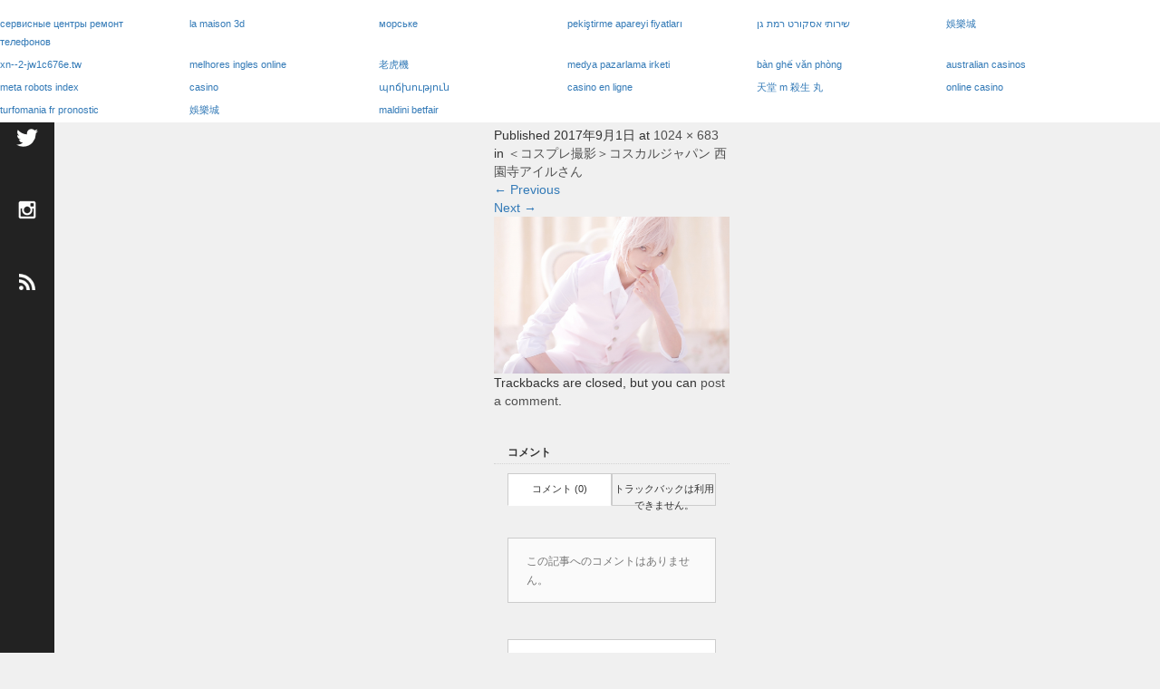

--- FILE ---
content_type: text/html; charset=UTF-8
request_url: http://lacola.jp/collaboration/cosculjapan_aire/attachment/img_0918-min
body_size: 9353
content:
<!DOCTYPE html><html lang="ja" id="arve"
itemscope
itemtype="http://schema.org/Article"
prefix="og: http://ogp.me/ns#" ><head><meta charset="UTF-8"><meta name="viewport" content="width=device-width, initial-scale=1.0"><meta http-equiv="X-UA-Compatible" content="IE=edge"><link type="text/css" media="all" href="http://lacola.jp/wp-content/cache/autoptimize/css/autoptimize_2a5fae6f742d604e18d3602f9e8d0c9f.css" rel="stylesheet" /><title>IMG_0918-min</title><meta name="description" content="..."><link rel="profile" href="http://gmpg.org/xfn/11"><link rel="pingback" href="http://lacola.jp/xmlrpc.php"><meta name="keywords"  content="コスプレ,cos,cosplay,waocon,ラコラ,撮影,渋谷,被写体,collaboration,photo" /><link rel="canonical" href="http://lacola.jp/collaboration/cosculjapan_aire/attachment/img_0918-min#main" /> <script>(function(i,s,o,g,r,a,m){i['GoogleAnalyticsObject']=r;i[r]=i[r]||function(){
			(i[r].q=i[r].q||[]).push(arguments)},i[r].l=1*new Date();a=s.createElement(o),
			m=s.getElementsByTagName(o)[0];a.async=1;a.src=g;m.parentNode.insertBefore(a,m)
			})(window,document,'script','//www.google-analytics.com/analytics.js','ga');

			ga('create', 'UA-86157945-1', 'auto');
			
			ga('send', 'pageview');</script> <link rel='dns-prefetch' href='//cdn.probtn.com' /><link rel='dns-prefetch' href='//netdna.bootstrapcdn.com' /><link rel='dns-prefetch' href='//s.w.org' /><link rel="alternate" type="application/rss+xml" title="Lacola &raquo; フィード" href="http://lacola.jp/feed" /><link rel="alternate" type="application/rss+xml" title="Lacola &raquo; コメントフィード" href="http://lacola.jp/comments/feed" /><link rel="alternate" type="application/rss+xml" title="Lacola &raquo; IMG_0918-min のコメントのフィード" href="http://lacola.jp/collaboration/cosculjapan_aire/attachment/img_0918-min#main/feed" /> <script type="text/javascript">window._wpemojiSettings = {"baseUrl":"https:\/\/s.w.org\/images\/core\/emoji\/11\/72x72\/","ext":".png","svgUrl":"https:\/\/s.w.org\/images\/core\/emoji\/11\/svg\/","svgExt":".svg","source":{"concatemoji":"http:\/\/lacola.jp\/wp-includes\/js\/wp-emoji-release.min.js?ver=4.9.26"}};
			!function(e,a,t){var n,r,o,i=a.createElement("canvas"),p=i.getContext&&i.getContext("2d");function s(e,t){var a=String.fromCharCode;p.clearRect(0,0,i.width,i.height),p.fillText(a.apply(this,e),0,0);e=i.toDataURL();return p.clearRect(0,0,i.width,i.height),p.fillText(a.apply(this,t),0,0),e===i.toDataURL()}function c(e){var t=a.createElement("script");t.src=e,t.defer=t.type="text/javascript",a.getElementsByTagName("head")[0].appendChild(t)}for(o=Array("flag","emoji"),t.supports={everything:!0,everythingExceptFlag:!0},r=0;r<o.length;r++)t.supports[o[r]]=function(e){if(!p||!p.fillText)return!1;switch(p.textBaseline="top",p.font="600 32px Arial",e){case"flag":return s([55356,56826,55356,56819],[55356,56826,8203,55356,56819])?!1:!s([55356,57332,56128,56423,56128,56418,56128,56421,56128,56430,56128,56423,56128,56447],[55356,57332,8203,56128,56423,8203,56128,56418,8203,56128,56421,8203,56128,56430,8203,56128,56423,8203,56128,56447]);case"emoji":return!s([55358,56760,9792,65039],[55358,56760,8203,9792,65039])}return!1}(o[r]),t.supports.everything=t.supports.everything&&t.supports[o[r]],"flag"!==o[r]&&(t.supports.everythingExceptFlag=t.supports.everythingExceptFlag&&t.supports[o[r]]);t.supports.everythingExceptFlag=t.supports.everythingExceptFlag&&!t.supports.flag,t.DOMReady=!1,t.readyCallback=function(){t.DOMReady=!0},t.supports.everything||(n=function(){t.readyCallback()},a.addEventListener?(a.addEventListener("DOMContentLoaded",n,!1),e.addEventListener("load",n,!1)):(e.attachEvent("onload",n),a.attachEvent("onreadystatechange",function(){"complete"===a.readyState&&t.readyCallback()})),(n=t.source||{}).concatemoji?c(n.concatemoji):n.wpemoji&&n.twemoji&&(c(n.twemoji),c(n.wpemoji)))}(window,document,window._wpemojiSettings);</script> <link rel='stylesheet' id='fontawesome_stylesheet-css'  href='//netdna.bootstrapcdn.com/font-awesome/4.1.0/css/font-awesome.css?ver=2.1' type='text/css' media='all' /><link rel='stylesheet' id='probtn-style-css'  href='//cdn.probtn.com/style.css?ver=2.1' type='text/css' media='all' /><link rel='stylesheet' id='dashicons-css'  href='http://lacola.jp/wp-includes/css/dashicons.min.css?ver=2.1' type='text/css' media='all' /> <script type="text/javascript">(function(i,s,o,g,r,a,m){i['GoogleAnalyticsObject']=r;i[r]=i[r]||function(){
		(i[r].q=i[r].q||[]).push(arguments)},i[r].l=1*new Date();a=s.createElement(o),
		m=s.getElementsByTagName(o)[0];a.async=1;a.src=g;m.parentNode.insertBefore(a,m)
	})(window,document,'script','//www.google-analytics.com/analytics.js','__gaTracker');

	__gaTracker('create', 'UA-86157945-1', 'auto');
	__gaTracker('set', 'forceSSL', true);
	__gaTracker('send','pageview');</script> <link rel="stylesheet" type="text/css" href="http://lacola.jp/wp-content/plugins/pixopoint-menu/css/style.php" /><script type='text/javascript'>/*  */
var _EPYT_ = {"ajaxurl":"http:\/\/lacola.jp\/wp-admin\/admin-ajax.php","security":"7487060cd9","gallery_scrolloffset":"20","eppathtoscripts":"http:\/\/lacola.jp\/wp-content\/plugins\/youtube-embed-plus\/scripts\/","epresponsiveselector":"[\"iframe.__youtube_prefs_widget__\"]","epdovol":"1","version":"11.8.4","evselector":"iframe.__youtube_prefs__[src], iframe[src*=\"youtube.com\/embed\/\"], iframe[src*=\"youtube-nocookie.com\/embed\/\"]","ajax_compat":"","stopMobileBuffer":"1"};
/*  */</script> <script type='text/javascript' src='http://lacola.jp/wp-includes/js/jquery/jquery.js?ver=1.12.4'></script> <script type='text/javascript'>/*  */
var fvpdata = {"ajaxurl":"http:\/\/lacola.jp\/wp-admin\/admin-ajax.php","nonce":"be006c3daf","fitvids":"1","dynamic":"","overlay":"","opacity":"0.75","color":"b","width":"640"};
/*  */</script> <script type='text/javascript' src='//cdn.probtn.com/libs/jquery.pep.min.js?ver=4.9.26'></script> <script type='text/javascript' src='//cdn.probtn.com/probtn.js?ver=4.9.26'></script> <script type='text/javascript' src='http://lacola.jp/wp-content/plugins/profit-button/start_probtn.php?mainStyleCss=%2Fcdn.probtn.com%2Fstyle.css&#038;jqueryPepPath=%2Fcdn.probtn.com%2Flibs%2Fjquery.pep.min.js&#038;state=off&#038;source=local+settings&#038;probtn_contenturl=%2Fcontact&#038;probtn_hinttext&#038;probtn_size_width=100&#038;probtn_size_height=105&#038;probtn_image=http%3A%2F%2Fpizzabtn.herokuapp.com%2FShop_button_grey_norm.png&#038;probtn_custom_image=%2Fwp-content%2Fuploads%2F2017%2F01%2Flacolabotton-e1484242103182.png&#038;ver=4.9.26'></script> <link rel='https://api.w.org/' href='http://lacola.jp/wp-json/' /><link rel='shortlink' href='http://lacola.jp/?p=2112' /><link rel="alternate" type="application/json+oembed" href="http://lacola.jp/wp-json/oembed/1.0/embed?url=http%3A%2F%2Flacola.jp%2Fcollaboration%2Fcosculjapan_aire%2Fattachment%2Fimg_0918-min%23main" /><link rel="alternate" type="text/xml+oembed" href="http://lacola.jp/wp-json/oembed/1.0/embed?url=http%3A%2F%2Flacola.jp%2Fcollaboration%2Fcosculjapan_aire%2Fattachment%2Fimg_0918-min%23main&#038;format=xml" /><link rel="shortcut icon" href="http://lacola.jp/wp-content/uploads/2016/11/lacola_favi-1.png" /><meta name="generator" content="Customized By Yellow Pencil Plugin" /><link rel="stylesheet" href="//maxcdn.bootstrapcdn.com/font-awesome/4.3.0/css/font-awesome.min.css"></head><body class="attachment attachment-template-default single single-attachment postid-2112 attachmentid-2112 attachment-jpeg mega-menu-primary group-blog"><header id="masthead" class="site-header" role="banner"><div class="container-fluid"><div class="row navbar-wrap"><div id="logo-wrap" class="col-sm-3 text-center logo-wrap"><div id='logo_image'><div id="logo" style="top:0px; left:0px;"><a href=" http://lacola.jp/" title="Lacola" data-label="Lacola"><img src="http://lacola.jp/wp-content/uploads/tcd-w/logo.png?1769265138" alt="Lacola" title="Lacola" /></a></div></div></div><div class="col-sm-9 menu-wrap"><div id="navbar" class="navbar"><div id="mega-menu-wrap-primary" class="mega-menu-wrap"><div class="mega-menu-toggle" tabindex="0"><div class='mega-toggle-block mega-menu-toggle-block mega-toggle-block-center mega-toggle-block-1' id='mega-toggle-block-1'></div></div><ul id="mega-menu-primary" class="mega-menu mega-menu-horizontal mega-no-js" data-event="click" data-effect="fade_up" data-effect-speed="200" data-second-click="close" data-document-click="collapse" data-vertical-behaviour="standard" data-breakpoint="600"><li class='mega-menu-item mega-menu-item-type-custom mega-menu-item-object-custom mega-menu-item-home mega-align-bottom-left mega-menu-flyout mega-menu-item-563' id='mega-menu-item-563'><a class="mega-menu-link" href="http://lacola.jp" tabindex="0">HOME</a></li><li class='mega-menu-item mega-menu-item-type-taxonomy mega-menu-item-object-category mega-align-bottom-left mega-menu-flyout mega-menu-item-23' id='mega-menu-item-23'><a class="mega-menu-link" href="http://lacola.jp/category/news" tabindex="0">News</a></li><li class='mega-menu-item mega-menu-item-type-post_type mega-menu-item-object-page mega-align-bottom-left mega-menu-flyout mega-menu-item-578' id='mega-menu-item-578'><a class="mega-menu-link" href="http://lacola.jp/whats-lacola" tabindex="0">Lacolaとは</a></li><li class='mega-menu-item mega-menu-item-type-taxonomy mega-menu-item-object-category mega-align-bottom-left mega-menu-flyout mega-menu-item-2308' id='mega-menu-item-2308'><a class="mega-menu-link" href="http://lacola.jp/category/photo" tabindex="0">Photo</a></li><li class='mega-menu-item mega-menu-item-type-taxonomy mega-menu-item-object-category mega-align-bottom-left mega-menu-flyout mega-menu-item-2309' id='mega-menu-item-2309'><a class="mega-menu-link" href="http://lacola.jp/category/movie" tabindex="0">Movie</a></li><li class='mega-menu-item mega-menu-item-type-taxonomy mega-menu-item-object-category mega-align-bottom-left mega-menu-flyout mega-menu-item-32' id='mega-menu-item-32'><a class="mega-menu-link" href="http://lacola.jp/category/report" tabindex="0">Report</a></li><li class='mega-menu-item mega-menu-item-type-taxonomy mega-menu-item-object-category mega-align-bottom-left mega-menu-flyout mega-menu-item-28' id='mega-menu-item-28'><a class="mega-menu-link" href="http://lacola.jp/category/collaboration" tabindex="0">Collaboration</a></li><li class='mega-menu-item mega-menu-item-type-taxonomy mega-menu-item-object-category mega-align-bottom-left mega-menu-flyout mega-menu-item-266' id='mega-menu-item-266'><a class="mega-menu-link" href="http://lacola.jp/category/model" tabindex="0">Model</a></li><li class='mega-menu-item mega-menu-item-type-post_type mega-menu-item-object-page mega-align-bottom-left mega-menu-flyout mega-menu-item-577' id='mega-menu-item-577'><a class="mega-menu-link" href="http://lacola.jp/contact" tabindex="0">お問い合わせ</a></li></ul></div><div class="navbar-shadow-right visible-xs visible-sm"></div><div class="navbar-shadow-left visible-xs visible-sm"></div><div id="arrow-right" class="arrow-right visible-xs visible-sm"> <span class="fa fa-angle-right"></span></div><div id="arrow-left" style="display:none" class="arrow-left visible-xs visible-sm"> <span class="fa fa-angle-left"></span></div></div></div></div></div><meta name="google-site-verification" content="tQUMrxVKmRucZSMhVqZnfBdiR1oUbm94CKovnUgxFvs" /></header><div id="sidebar"><div class="social-wrap"><div id="open-left-menu" class="social-button" style="padding-top:20px; margin-top:0px"><img src="http://lacola.jp/wp-content/themes/focus_tcd030/images/menu.png" style='height:24px; padding-top:6px;' /></div><div id="close-left-menu" class="social-button" style="display:none"><img src="http://lacola.jp/wp-content/themes/focus_tcd030/images/cross.png" style='height:24px; padding-top:6px;' /></div> <a href="https://twitter.com/tax_okw" target="_blank"><div class="social-button"><img src="http://lacola.jp/wp-content/themes/focus_tcd030/images/twitter.png" /></div> </a> <a href="https://www.instagram.com/lacola_official/" target="_blank"><div class="social-button"><img src="/wp-content/uploads/2016/11/instagram-logo-003.png" /></div> </a> <a href="http://lacola.jp/feed"><div class="social-button"><img src="http://lacola.jp/wp-content/themes/focus_tcd030/images/rss.png" style="width:18px" /></div> </a></div><div class="widget-wrap"><div class="tile welcome-tile"><table style="width:100%;"><thead><tr><th class="text-center" style="height:250px"> <script type="text/javascript" language="JavaScript">var ydn_id = '99000_222697';</script> <script type="text/javascript" language="JavaScript" src="https://media-ad.net/mediapc.js"></script> <script type="text/javascript" language="JavaScript">var ydn_id = '16093_222699';</script> <script type="text/javascript" language="JavaScript" src="https://media-ad.net/mediasp.js"></script> </th></tr></thead></table></div><div class="tile welcome-tile"><table style="width:100%;"><thead><tr><th class="text-center" style="height:250px"> <script type="text/javascript" language="JavaScript">var ydn_id = '99000_222697';</script> <script type="text/javascript" language="JavaScript" src="https://media-ad.net/mediapc.js"></script> <script type="text/javascript" language="JavaScript">var ydn_id = '16093_222699';</script> <script type="text/javascript" language="JavaScript" src="https://media-ad.net/mediasp.js"></script> </th></tr></thead></table></div><aside id="rss-3" class="widget widget_rss"><h3 class="widget-title"><a class="rsswidget" href="http://feed.exileed.com/twitter/feed/tax_okw"><img class="rss-widget-icon" style="border:0" width="14" height="14" src="http://lacola.jp/wp-includes/images/rss.png" alt="RSS" /></a> <a class="rsswidget" href="">不明なフィード</a></h3></aside><div style="height:40px"></div></div></div><div class="main-content"><div class="container-fluid"><div class="row"><div id="main-content-outer" class="col-xs-12 no-padding"><div id="content"><article id="post-2112" class="post-2112 attachment type-attachment status-inherit hentry"><header class="entry-header"><h1 class="entry-title">IMG_0918-min</h1><div class="entry-meta"> Published <span class="entry-date"><time class="entry-date" datetime="2017-09-01T01:06:28+00:00">2017年9月1日</time></span> at <a href="http://lacola.jp/wp-content/uploads/2017/09/IMG_0918-min.jpg" title="Link to full-size image">1024 &times; 683</a> in <a href="http://lacola.jp/collaboration/cosculjapan_aire" title="Return to ＜コスプレ撮影＞コスカルジャパン 西園寺アイルさん" rel="gallery">＜コスプレ撮影＞コスカルジャパン 西園寺アイルさん</a></div><nav role="navigation" id="image-navigation" class="image-navigation"><div class="nav-previous"><a href='http://lacola.jp/collaboration/cosculjapan_aire/attachment/img_0882-min#main'><span class="meta-nav">&larr;</span> Previous</a></div><div class="nav-next"><a href='http://lacola.jp/collaboration/cosculjapan_aire/attachment/img_0962-min#main'>Next <span class="meta-nav">&rarr;</span></a></div></nav></header><div class="entry-content"><div class="entry-attachment"><div class="attachment"> <a href="http://lacola.jp/collaboration/cosculjapan_aire/attachment/img_0780-min#main" title="IMG_0918-min" rel="attachment"><img width="1024" height="683" src="http://lacola.jp/wp-content/uploads/2017/09/IMG_0918-min.jpg" class="attachment-1200x1200 size-1200x1200" alt="" /></a></div></div></div><footer class="entry-meta"> Trackbacks are closed, but you can <a class="comment-link" href="#respond" title="Post a comment">post a comment</a>.</footer></article><h3 id="comment_headline">コメント</h3><div style="padding:0 15px;"><div class="comment-section row"><div id="comment_header" class="clearfix col-sm-12 col-xs-12"><ul id="comment_header_right"><li id="comment_closed"><p class="col-sm-6 col-xs-6">コメント (0)</p></li><li id="trackback_closed"><p class="col-sm-6 col-xs-6">トラックバックは利用できません。</p></li></ul></div><div id="comments" class="col-sm-12 col-xs-12"><div id="comment_area"><ol class="commentlist"><li class="comment"><div class="comment-content"><p class="no_comment">この記事へのコメントはありません。</p></div></li></ol></div><div id="trackback_area"></div><fieldset class="comment_form_wrapper" id="respond"><div id="cancel_comment_reply"><a rel="nofollow" id="cancel-comment-reply-link" href="/collaboration/cosculjapan_aire/attachment/img_0918-min#respond" style="display:none;">返信をキャンセルする。</a></div><form action="http://lacola.jp/wp-comments-post.php" method="post" id="commentform"><div id="guest_info"><div id="guest_name"><label for="author"><span>名前</span>( 必須 )</label><input type="text" name="author" id="author" value="" size="22" tabindex="1" aria-required='true' /></div><div id="guest_email"><label for="email"><span>E-MAIL</span>( 必須 ) - 公開されません -</label><input type="text" name="email" id="email" value="" size="22" tabindex="2" aria-required='true' /></div><div id="guest_url"><label for="url"><span>URL</span></label><input type="text" name="url" id="url" value="" size="22" tabindex="3" /></div></div><div id="comment_textarea"><textarea name="comment" id="comment" cols="50" rows="10" tabindex="4"></textarea></div><div id="submit_comment_wrapper"><p style="display: none;"><input type="hidden" id="akismet_comment_nonce" name="akismet_comment_nonce" value="5cdb217591" /></p><p><img src="http://lacola.jp/wp-content/plugins/siteguard/really-simple-captcha/tmp/454918417.png" alt="CAPTCHA"></p><p><label for="siteguard_captcha">上に表示された文字を入力してください。</label><br /><input type="text" name="siteguard_captcha" id="siteguard_captcha" class="input" value="" size="10" aria-required="true" /><input type="hidden" name="siteguard_captcha_prefix" id="siteguard_captcha_prefix" value="454918417" /></p><p style="display: none;"><input type="hidden" id="ak_js" name="ak_js" value="58"/></p><p class="tsa_param_field_tsa_" style="display:none;">email confirm<span class="required">*</span><input type="text" name="tsa_email_param_field___" id="tsa_email_param_field___" size="30" value="" /></p><p class="tsa_param_field_tsa_2" style="display:none;">post date<span class="required">*</span><input type="text" name="tsa_param_field_tsa_3" id="tsa_param_field_tsa_3" size="30" value="2026-01-24 14:32:19" /></p><p id="throwsSpamAway">日本語が含まれない投稿は無視されますのでご注意ください。（スパム対策）</p> <input name="submit" type="submit" id="submit_comment" tabindex="5" value="コメントを書く" title="コメントを書く" alt="コメントを書く" /></div><div id="input_hidden_field"> <input type='hidden' name='comment_post_ID' value='2112' id='comment_post_ID' /> <input type='hidden' name='comment_parent' id='comment_parent' value='0' /></div></form></fieldset></div></div></div></div></div></div></div></div><a id="scroll-to-top" href="#" title="Scroll to Top">Top</a> <script type='text/javascript'>/*  */
var _wpcf7 = {"loaderUrl":"http:\/\/lacola.jp\/wp-content\/plugins\/contact-form-7\/images\/ajax-loader.gif","recaptcha":{"messages":{"empty":"\u3042\u306a\u305f\u304c\u30ed\u30dc\u30c3\u30c8\u3067\u306f\u306a\u3044\u3053\u3068\u3092\u8a3c\u660e\u3057\u3066\u304f\u3060\u3055\u3044\u3002"}},"sending":"\u9001\u4fe1\u4e2d ...","cached":"1"};
/*  */</script> <script type='text/javascript'>/*  */
var swe = {"buttonplusurl":"url(http:\/\/lacola.jp\/wp-content\/plugins\/standard-widget-extensions\/images\/plus.gif)","buttonminusurl":"url(http:\/\/lacola.jp\/wp-content\/plugins\/standard-widget-extensions\/images\/minus.gif)","maincol_id":"primary","sidebar_id":"secondary","widget_class":"widget","readable_js":"","heading_marker":"1","scroll_stop":"1","accordion_widget":"1","single_expansion":"","initially_collapsed":"1","heading_string":"h3","proportional_sidebar":"0","disable_iflt":"620","accordion_widget_areas":[""],"scroll_mode":"1","ignore_footer":"","custom_selectors":["#secondary .widget"],"slide_duration":"400","recalc_after":"5","recalc_count":"2","header_space":"0","enable_reload_me":"0","float_attr_check_mode":"","sidebar_id2":"","proportional_sidebar2":"0","disable_iflt2":"0","float_attr_check_mode2":"","msg_reload_me":"\u898b\u3084\u3059\u3044\u30ec\u30a4\u30a2\u30a6\u30c8\u3092\u4fdd\u3064\u305f\u3081\u306b\u30da\u30fc\u30b8\u3092\u518d\u30ed\u30fc\u30c9\u3057\u3066\u3044\u305f\u3060\u3051\u307e\u3059\u304b\uff1f","msg_reload":"\u518d\u30ed\u30fc\u30c9\u3059\u308b","msg_continue":"\u518d\u30ed\u30fc\u30c9\u305b\u305a\u306b\u7d9a\u884c"};
/*  */</script> <script type='text/javascript'>/*  */
var megamenu = {"timeout":"300","interval":"100"};
/*  */</script> <script type='text/javascript' src='http://lacola.jp/wp-content/plugins/pixopoint-menu/scripts/superfish_settings.js.php?ver=1.0'></script> <script type="text/foobox">/* Run FooBox FREE (v1.2.27) */
(function( FOOBOX, $, undefined ) {
  FOOBOX.o = {wordpress: { enabled: true }, countMessage:'image %index of %total', captions: { onlyShowOnHover: true }, excludes:'.fbx-link,.nofoobox,.nolightbox,a[href*="pinterest.com/pin/create/button/"]', affiliate : { enabled: false }, error: "Could not load the item"};
  FOOBOX.init = function() {
    $(".fbx-link").removeClass("fbx-link");
    $(".foogallery-container.foogallery-lightbox-foobox, .foogallery-container.foogallery-lightbox-foobox-free, .gallery, .wp-caption, a:has(img[class*=wp-image-]), .foobox").foobox(FOOBOX.o);
  };
}( window.FOOBOX = window.FOOBOX || {}, FooBox.$ ));

FooBox.ready(function() {

  jQuery("body").append("<span style=\"font-family:'foobox'; color:transparent; position:absolute; top:-1000em;\">f</span>");
  FOOBOX.init();

});</script> <script type="text/javascript">if (window.addEventListener){
						window.addEventListener("DOMContentLoaded", function() {
							var arr = document.querySelectorAll("script[type='text/foobox']");
							for (var x = 0; x < arr.length; x++) {
								var script = document.createElement("script");
								script.type = "text/javascript";
								script.innerHTML = arr[x].innerHTML;
								arr[x].parentNode.replaceChild(script, arr[x]);
							}
						});
					} else {
						console.log("FooBox does not support the current browser.");
					}</script> <script type="text/javascript">/* jQuery throttle / debounce - v1.1 - 3/7/2010 */
	(function(b,c){var $=b.jQuery||b.Cowboy||(b.Cowboy={}),a;$.throttle=a=function(e,f,j,i){var h,d=0;if(typeof f!=="boolean"){i=j;j=f;f=c}function g(){var o=this,m=+new Date()-d,n=arguments;function l(){d=+new Date();j.apply(o,n)}function k(){h=c}if(i&&!h){l()}h&&clearTimeout(h);if(i===c&&m>e){l()}else{if(f!==true){h=setTimeout(i?k:l,i===c?e-m:e)}}}if($.guid){g.guid=j.guid=j.guid||$.guid++}return g};$.debounce=function(d,e,f){return f===c?a(d,e,false):a(d,f,e!==false)}})(this);

	jQuery(function() {
		var timeout = 500,
				count = 2,
				opts = {
					transitionDuration: 0,
					columnWidth: 260,
					isFitWidth: true,
					itemSelector: '.tile',
				};

		var catId = null;var ajaxAllowed = false
		jQuery("#open-left-menu").click(function(){
			jQuery("#sidebar").addClass('open')

			jQuery("#open-left-menu").hide();
			jQuery("#close-left-menu").show();
		})

		jQuery("#close-left-menu").click(function(){
			jQuery("#sidebar").removeClass('open')

			jQuery("#open-left-menu").show()
			jQuery("#close-left-menu").hide()
		})

		jQuery(window).scroll(jQuery.debounce( 250,function(){
			if(jQuery(window).scrollTop() == jQuery(document).height() - jQuery(window).height()){
				loadArticle(count);
				count++;
			}

			if (jQuery(window).scrollTop() > 60) {
				jQuery("#navbar").addClass('navbar-shrink')
			} else {
				jQuery("#navbar").removeClass('navbar-shrink')
			}
		}))

		jQuery("#main-menu").scroll(function(){
			if(jQuery("#main-menu").scrollLeft() < 30) {
				jQuery("#arrow-left").fadeOut()
			} else {
				jQuery("#arrow-left").fadeIn()
			}

			if(jQuery("#main-menu").scrollLeft() + jQuery(window).width() / 2 > jQuery("#main-menu").children().last().position().left){
				jQuery("#arrow-right").fadeOut()
			} else {
				jQuery("#arrow-right").fadeIn()
			}

		})

		jQuery('.widget-wrap').mCustomScrollbar();
		jQuery('#content').masonry(opts)
		displayTiles();

		function displayTiles() {
			jQuery(".tile").each(function(){
				if(jQuery(this).hasClass('show-tile')) {} else {
					var tile = jQuery(this)
					timeout = timeout + 200;

					setTimeout(function(){
						tile.addClass('show-tile')
					}, timeout)
				}
			})

			timeout = 1000;
		}

		function loadArticle(pageNumber) {
			if(!ajaxAllowed) return

			var query = "action=infinite_scroll&page_no="+ pageNumber + '&loop_file=loop';

			if(catId){
				query = query + "&cat=" + catId;
			}

			console.log(query)

			jQuery.ajax({
				url: "http://lacola.jp/wp-admin/admin-ajax.php",
				type:'POST',
				data: query, 
				success: function(html){
					jQuery("#content").append(html)
					displayTiles();
				}
			})
		}

		setInterval(function(){
			jQuery("#main-menu").width(jQuery("#navbar").width())
			jQuery('#content').masonry('reloadItems')
			jQuery('#content').masonry(opts)
			jQuery(window).resize()
		}, 500)

	});</script> <div id="fb-root"></div> <script>(function(d, s, id) {
   var js, fjs = d.getElementsByTagName(s)[0];
   if (d.getElementById(id)) return;
   js = d.createElement(s); js.id = id;
   js.async = true;
   js.src = "//connect.facebook.net/ja_JP/sdk.js#xfbml=1&version=v2.5";
   fjs.parentNode.insertBefore(js, fjs);
 }(document, 'script', 'facebook-jssdk'));</script> <script type="text/javascript" defer src="http://lacola.jp/wp-content/cache/autoptimize/js/autoptimize_830a0d3752b2b7701702f6f2c527d5ea.js"></script></body></html>